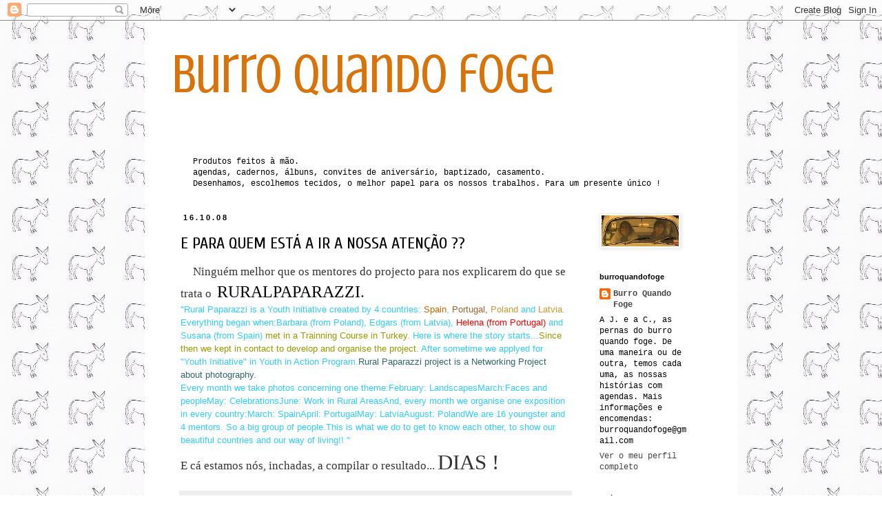

--- FILE ---
content_type: text/html; charset=UTF-8
request_url: https://burroquandofoge.blogspot.com/2008/10/e-para-quem-est-ir-nossa-ateno.html
body_size: 14314
content:
<!DOCTYPE html>
<html class='v2' dir='ltr' lang='pt-PT'>
<head>
<link href='https://www.blogger.com/static/v1/widgets/4128112664-css_bundle_v2.css' rel='stylesheet' type='text/css'/>
<meta content='width=1100' name='viewport'/>
<meta content='text/html; charset=UTF-8' http-equiv='Content-Type'/>
<meta content='blogger' name='generator'/>
<link href='https://burroquandofoge.blogspot.com/favicon.ico' rel='icon' type='image/x-icon'/>
<link href='http://burroquandofoge.blogspot.com/2008/10/e-para-quem-est-ir-nossa-ateno.html' rel='canonical'/>
<link rel="alternate" type="application/atom+xml" title="burro quando foge - Atom" href="https://burroquandofoge.blogspot.com/feeds/posts/default" />
<link rel="alternate" type="application/rss+xml" title="burro quando foge - RSS" href="https://burroquandofoge.blogspot.com/feeds/posts/default?alt=rss" />
<link rel="service.post" type="application/atom+xml" title="burro quando foge - Atom" href="https://www.blogger.com/feeds/7374066976635782371/posts/default" />

<link rel="alternate" type="application/atom+xml" title="burro quando foge - Atom" href="https://burroquandofoge.blogspot.com/feeds/9003977194940003482/comments/default" />
<!--Can't find substitution for tag [blog.ieCssRetrofitLinks]-->
<meta content='http://burroquandofoge.blogspot.com/2008/10/e-para-quem-est-ir-nossa-ateno.html' property='og:url'/>
<meta content='E PARA QUEM ESTÁ A IR A NOSSA ATENÇÃO   ??' property='og:title'/>
<meta content=' ,  Ninguém melhor que os mentores do projecto para nos explicarem do que se trata o  RURALPAPARAZZI .   &quot;Rural Paparazzi is a Youth Initiat...' property='og:description'/>
<title>burro quando foge: E PARA QUEM ESTÁ A IR A NOSSA ATENÇÃO   ??</title>
<style type='text/css'>@font-face{font-family:'Crimson Text';font-style:normal;font-weight:400;font-display:swap;src:url(//fonts.gstatic.com/s/crimsontext/v19/wlp2gwHKFkZgtmSR3NB0oRJfYAhTIfFd3IhG.woff2)format('woff2');unicode-range:U+0102-0103,U+0110-0111,U+0128-0129,U+0168-0169,U+01A0-01A1,U+01AF-01B0,U+0300-0301,U+0303-0304,U+0308-0309,U+0323,U+0329,U+1EA0-1EF9,U+20AB;}@font-face{font-family:'Crimson Text';font-style:normal;font-weight:400;font-display:swap;src:url(//fonts.gstatic.com/s/crimsontext/v19/wlp2gwHKFkZgtmSR3NB0oRJfYQhTIfFd3IhG.woff2)format('woff2');unicode-range:U+0100-02BA,U+02BD-02C5,U+02C7-02CC,U+02CE-02D7,U+02DD-02FF,U+0304,U+0308,U+0329,U+1D00-1DBF,U+1E00-1E9F,U+1EF2-1EFF,U+2020,U+20A0-20AB,U+20AD-20C0,U+2113,U+2C60-2C7F,U+A720-A7FF;}@font-face{font-family:'Crimson Text';font-style:normal;font-weight:400;font-display:swap;src:url(//fonts.gstatic.com/s/crimsontext/v19/wlp2gwHKFkZgtmSR3NB0oRJfbwhTIfFd3A.woff2)format('woff2');unicode-range:U+0000-00FF,U+0131,U+0152-0153,U+02BB-02BC,U+02C6,U+02DA,U+02DC,U+0304,U+0308,U+0329,U+2000-206F,U+20AC,U+2122,U+2191,U+2193,U+2212,U+2215,U+FEFF,U+FFFD;}@font-face{font-family:'Crushed';font-style:normal;font-weight:400;font-display:swap;src:url(//fonts.gstatic.com/s/crushed/v32/U9Mc6dym6WXImTlFf1AVuaixPzHIug.woff2)format('woff2');unicode-range:U+0100-02BA,U+02BD-02C5,U+02C7-02CC,U+02CE-02D7,U+02DD-02FF,U+0304,U+0308,U+0329,U+1D00-1DBF,U+1E00-1E9F,U+1EF2-1EFF,U+2020,U+20A0-20AB,U+20AD-20C0,U+2113,U+2C60-2C7F,U+A720-A7FF;}@font-face{font-family:'Crushed';font-style:normal;font-weight:400;font-display:swap;src:url(//fonts.gstatic.com/s/crushed/v32/U9Mc6dym6WXImTlFf14VuaixPzE.woff2)format('woff2');unicode-range:U+0000-00FF,U+0131,U+0152-0153,U+02BB-02BC,U+02C6,U+02DA,U+02DC,U+0304,U+0308,U+0329,U+2000-206F,U+20AC,U+2122,U+2191,U+2193,U+2212,U+2215,U+FEFF,U+FFFD;}@font-face{font-family:'Cuprum';font-style:normal;font-weight:400;font-display:swap;src:url(//fonts.gstatic.com/s/cuprum/v29/dg45_pLmvrkcOkBnKsOzXyGWTBcmg-X6VjbYJxYmknQHEMmm.woff2)format('woff2');unicode-range:U+0460-052F,U+1C80-1C8A,U+20B4,U+2DE0-2DFF,U+A640-A69F,U+FE2E-FE2F;}@font-face{font-family:'Cuprum';font-style:normal;font-weight:400;font-display:swap;src:url(//fonts.gstatic.com/s/cuprum/v29/dg45_pLmvrkcOkBnKsOzXyGWTBcmg-X6Vj_YJxYmknQHEMmm.woff2)format('woff2');unicode-range:U+0301,U+0400-045F,U+0490-0491,U+04B0-04B1,U+2116;}@font-face{font-family:'Cuprum';font-style:normal;font-weight:400;font-display:swap;src:url(//fonts.gstatic.com/s/cuprum/v29/dg45_pLmvrkcOkBnKsOzXyGWTBcmg-X6VjTYJxYmknQHEMmm.woff2)format('woff2');unicode-range:U+0102-0103,U+0110-0111,U+0128-0129,U+0168-0169,U+01A0-01A1,U+01AF-01B0,U+0300-0301,U+0303-0304,U+0308-0309,U+0323,U+0329,U+1EA0-1EF9,U+20AB;}@font-face{font-family:'Cuprum';font-style:normal;font-weight:400;font-display:swap;src:url(//fonts.gstatic.com/s/cuprum/v29/dg45_pLmvrkcOkBnKsOzXyGWTBcmg-X6VjXYJxYmknQHEMmm.woff2)format('woff2');unicode-range:U+0100-02BA,U+02BD-02C5,U+02C7-02CC,U+02CE-02D7,U+02DD-02FF,U+0304,U+0308,U+0329,U+1D00-1DBF,U+1E00-1E9F,U+1EF2-1EFF,U+2020,U+20A0-20AB,U+20AD-20C0,U+2113,U+2C60-2C7F,U+A720-A7FF;}@font-face{font-family:'Cuprum';font-style:normal;font-weight:400;font-display:swap;src:url(//fonts.gstatic.com/s/cuprum/v29/dg45_pLmvrkcOkBnKsOzXyGWTBcmg-X6VjvYJxYmknQHEA.woff2)format('woff2');unicode-range:U+0000-00FF,U+0131,U+0152-0153,U+02BB-02BC,U+02C6,U+02DA,U+02DC,U+0304,U+0308,U+0329,U+2000-206F,U+20AC,U+2122,U+2191,U+2193,U+2212,U+2215,U+FEFF,U+FFFD;}</style>
<style id='page-skin-1' type='text/css'><!--
/*
-----------------------------------------------
Blogger Template Style
Name:     Simple
Designer: Blogger
URL:      www.blogger.com
----------------------------------------------- */
/* Content
----------------------------------------------- */
body {
font: normal normal 12px 'Courier New', Courier, FreeMono, monospace;
color: #000000;
background: #ffffff url(//1.bp.blogspot.com/-dUbVvP8kPfs/UFOeh-Vc_HI/AAAAAAAACLc/iDL_NfiV8fc/s0/Burro%255B1%255D%2B-%2BC%25C3%25B3pia.jpg) repeat scroll top left;
padding: 0 0 0 0;
}
html body .region-inner {
min-width: 0;
max-width: 100%;
width: auto;
}
h2 {
font-size: 22px;
}
a:link {
text-decoration:none;
color: #444444;
}
a:visited {
text-decoration:none;
color: #000000;
}
a:hover {
text-decoration:underline;
color: #32ff87;
}
.body-fauxcolumn-outer .fauxcolumn-inner {
background: transparent none repeat scroll top left;
_background-image: none;
}
.body-fauxcolumn-outer .cap-top {
position: absolute;
z-index: 1;
height: 400px;
width: 100%;
}
.body-fauxcolumn-outer .cap-top .cap-left {
width: 100%;
background: transparent none repeat-x scroll top left;
_background-image: none;
}
.content-outer {
-moz-box-shadow: 0 0 0 rgba(0, 0, 0, .15);
-webkit-box-shadow: 0 0 0 rgba(0, 0, 0, .15);
-goog-ms-box-shadow: 0 0 0 #333333;
box-shadow: 0 0 0 rgba(0, 0, 0, .15);
margin-bottom: 1px;
}
.content-inner {
padding: 10px 40px;
}
.content-inner {
background-color: #ffffff;
}
/* Header
----------------------------------------------- */
.header-outer {
background: transparent none repeat-x scroll 0 -400px;
_background-image: none;
}
.Header h1 {
font: normal normal 80px Crushed;
color: #da7307;
text-shadow: 0 0 0 rgba(0, 0, 0, .2);
}
.Header h1 a {
color: #da7307;
}
.Header .description {
font-size: 18px;
color: #7f7f7f;
}
.header-inner .Header .titlewrapper {
padding: 22px 0;
}
.header-inner .Header .descriptionwrapper {
padding: 0 0;
}
/* Tabs
----------------------------------------------- */
.tabs-inner .section:first-child {
border-top: 0 solid #ffffff;
}
.tabs-inner .section:first-child ul {
margin-top: -1px;
border-top: 1px solid #ffffff;
border-left: 1px solid #ffffff;
border-right: 1px solid #ffffff;
}
.tabs-inner .widget ul {
background: transparent none repeat-x scroll 0 -800px;
_background-image: none;
border-bottom: 1px solid #ffffff;
margin-top: 0;
margin-left: -30px;
margin-right: -30px;
}
.tabs-inner .widget li a {
display: inline-block;
padding: .6em 1em;
font: normal normal 12px Crimson Text;
color: #000000;
border-left: 1px solid #ffffff;
border-right: 1px solid #ffffff;
}
.tabs-inner .widget li:first-child a {
border-left: none;
}
.tabs-inner .widget li.selected a, .tabs-inner .widget li a:hover {
color: #000000;
background-color: #eeeeee;
text-decoration: none;
}
/* Columns
----------------------------------------------- */
.main-outer {
border-top: 0 solid transparent;
}
.fauxcolumn-left-outer .fauxcolumn-inner {
border-right: 1px solid transparent;
}
.fauxcolumn-right-outer .fauxcolumn-inner {
border-left: 1px solid transparent;
}
/* Headings
----------------------------------------------- */
div.widget > h2,
div.widget h2.title {
margin: 0 0 1em 0;
font: normal bold 11px Arial, Tahoma, Helvetica, FreeSans, sans-serif;
color: #000000;
}
/* Widgets
----------------------------------------------- */
.widget .zippy {
color: #999999;
text-shadow: 2px 2px 1px rgba(0, 0, 0, .1);
}
.widget .popular-posts ul {
list-style: none;
}
/* Posts
----------------------------------------------- */
h2.date-header {
font: normal bold 11px Arial, Tahoma, Helvetica, FreeSans, sans-serif;
}
.date-header span {
background-color: #ffffff;
color: #000000;
padding: 0.4em;
letter-spacing: 3px;
margin: inherit;
}
.main-inner {
padding-top: 35px;
padding-bottom: 65px;
}
.main-inner .column-center-inner {
padding: 0 0;
}
.main-inner .column-center-inner .section {
margin: 0 1em;
}
.post {
margin: 0 0 45px 0;
}
h3.post-title, .comments h4 {
font: normal normal 24px Cuprum;
margin: .75em 0 0;
}
.post-body {
font-size: 110%;
line-height: 1.4;
position: relative;
}
.post-body img, .post-body .tr-caption-container, .Profile img, .Image img,
.BlogList .item-thumbnail img {
padding: 2px;
background: #ffffff;
border: 1px solid #eeeeee;
-moz-box-shadow: 1px 1px 5px rgba(0, 0, 0, .1);
-webkit-box-shadow: 1px 1px 5px rgba(0, 0, 0, .1);
box-shadow: 1px 1px 5px rgba(0, 0, 0, .1);
}
.post-body img, .post-body .tr-caption-container {
padding: 5px;
}
.post-body .tr-caption-container {
color: #000000;
}
.post-body .tr-caption-container img {
padding: 0;
background: transparent;
border: none;
-moz-box-shadow: 0 0 0 rgba(0, 0, 0, .1);
-webkit-box-shadow: 0 0 0 rgba(0, 0, 0, .1);
box-shadow: 0 0 0 rgba(0, 0, 0, .1);
}
.post-header {
margin: 0 0 1.5em;
line-height: 1.6;
font-size: 90%;
}
.post-footer {
margin: 20px -2px 0;
padding: 5px 10px;
color: #000000;
background-color: #eeeeee;
border-bottom: 1px solid #eeeeee;
line-height: 1.6;
font-size: 90%;
}
#comments .comment-author {
padding-top: 1.5em;
border-top: 1px solid transparent;
background-position: 0 1.5em;
}
#comments .comment-author:first-child {
padding-top: 0;
border-top: none;
}
.avatar-image-container {
margin: .2em 0 0;
}
#comments .avatar-image-container img {
border: 1px solid #eeeeee;
}
/* Comments
----------------------------------------------- */
.comments .comments-content .icon.blog-author {
background-repeat: no-repeat;
background-image: url([data-uri]);
}
.comments .comments-content .loadmore a {
border-top: 1px solid #999999;
border-bottom: 1px solid #999999;
}
.comments .comment-thread.inline-thread {
background-color: #eeeeee;
}
.comments .continue {
border-top: 2px solid #999999;
}
/* Accents
---------------------------------------------- */
.section-columns td.columns-cell {
border-left: 1px solid transparent;
}
.blog-pager {
background: transparent url(//www.blogblog.com/1kt/simple/paging_dot.png) repeat-x scroll top center;
}
.blog-pager-older-link, .home-link,
.blog-pager-newer-link {
background-color: #ffffff;
padding: 5px;
}
.footer-outer {
border-top: 1px dashed #bbbbbb;
}
/* Mobile
----------------------------------------------- */
body.mobile  {
background-size: auto;
}
.mobile .body-fauxcolumn-outer {
background: transparent none repeat scroll top left;
}
.mobile .body-fauxcolumn-outer .cap-top {
background-size: 100% auto;
}
.mobile .content-outer {
-webkit-box-shadow: 0 0 3px rgba(0, 0, 0, .15);
box-shadow: 0 0 3px rgba(0, 0, 0, .15);
}
.mobile .tabs-inner .widget ul {
margin-left: 0;
margin-right: 0;
}
.mobile .post {
margin: 0;
}
.mobile .main-inner .column-center-inner .section {
margin: 0;
}
.mobile .date-header span {
padding: 0.1em 10px;
margin: 0 -10px;
}
.mobile h3.post-title {
margin: 0;
}
.mobile .blog-pager {
background: transparent none no-repeat scroll top center;
}
.mobile .footer-outer {
border-top: none;
}
.mobile .main-inner, .mobile .footer-inner {
background-color: #ffffff;
}
.mobile-index-contents {
color: #000000;
}
.mobile-link-button {
background-color: #444444;
}
.mobile-link-button a:link, .mobile-link-button a:visited {
color: #ffffff;
}
.mobile .tabs-inner .section:first-child {
border-top: none;
}
.mobile .tabs-inner .PageList .widget-content {
background-color: #eeeeee;
color: #000000;
border-top: 1px solid #ffffff;
border-bottom: 1px solid #ffffff;
}
.mobile .tabs-inner .PageList .widget-content .pagelist-arrow {
border-left: 1px solid #ffffff;
}

--></style>
<style id='template-skin-1' type='text/css'><!--
body {
min-width: 860px;
}
.content-outer, .content-fauxcolumn-outer, .region-inner {
min-width: 860px;
max-width: 860px;
_width: 860px;
}
.main-inner .columns {
padding-left: 0px;
padding-right: 190px;
}
.main-inner .fauxcolumn-center-outer {
left: 0px;
right: 190px;
/* IE6 does not respect left and right together */
_width: expression(this.parentNode.offsetWidth -
parseInt("0px") -
parseInt("190px") + 'px');
}
.main-inner .fauxcolumn-left-outer {
width: 0px;
}
.main-inner .fauxcolumn-right-outer {
width: 190px;
}
.main-inner .column-left-outer {
width: 0px;
right: 100%;
margin-left: -0px;
}
.main-inner .column-right-outer {
width: 190px;
margin-right: -190px;
}
#layout {
min-width: 0;
}
#layout .content-outer {
min-width: 0;
width: 800px;
}
#layout .region-inner {
min-width: 0;
width: auto;
}
body#layout div.add_widget {
padding: 8px;
}
body#layout div.add_widget a {
margin-left: 32px;
}
--></style>
<style>
    body {background-image:url(\/\/1.bp.blogspot.com\/-dUbVvP8kPfs\/UFOeh-Vc_HI\/AAAAAAAACLc\/iDL_NfiV8fc\/s0\/Burro%255B1%255D%2B-%2BC%25C3%25B3pia.jpg);}
    
@media (max-width: 200px) { body {background-image:url(\/\/1.bp.blogspot.com\/-dUbVvP8kPfs\/UFOeh-Vc_HI\/AAAAAAAACLc\/iDL_NfiV8fc\/w200\/Burro%255B1%255D%2B-%2BC%25C3%25B3pia.jpg);}}
@media (max-width: 400px) and (min-width: 201px) { body {background-image:url(\/\/1.bp.blogspot.com\/-dUbVvP8kPfs\/UFOeh-Vc_HI\/AAAAAAAACLc\/iDL_NfiV8fc\/w400\/Burro%255B1%255D%2B-%2BC%25C3%25B3pia.jpg);}}
@media (max-width: 800px) and (min-width: 401px) { body {background-image:url(\/\/1.bp.blogspot.com\/-dUbVvP8kPfs\/UFOeh-Vc_HI\/AAAAAAAACLc\/iDL_NfiV8fc\/w800\/Burro%255B1%255D%2B-%2BC%25C3%25B3pia.jpg);}}
@media (max-width: 1200px) and (min-width: 801px) { body {background-image:url(\/\/1.bp.blogspot.com\/-dUbVvP8kPfs\/UFOeh-Vc_HI\/AAAAAAAACLc\/iDL_NfiV8fc\/w1200\/Burro%255B1%255D%2B-%2BC%25C3%25B3pia.jpg);}}
/* Last tag covers anything over one higher than the previous max-size cap. */
@media (min-width: 1201px) { body {background-image:url(\/\/1.bp.blogspot.com\/-dUbVvP8kPfs\/UFOeh-Vc_HI\/AAAAAAAACLc\/iDL_NfiV8fc\/w1600\/Burro%255B1%255D%2B-%2BC%25C3%25B3pia.jpg);}}
  </style>
<link href='https://www.blogger.com/dyn-css/authorization.css?targetBlogID=7374066976635782371&amp;zx=a5ce4182-d363-4c4d-bba5-cdae2a5b0e31' media='none' onload='if(media!=&#39;all&#39;)media=&#39;all&#39;' rel='stylesheet'/><noscript><link href='https://www.blogger.com/dyn-css/authorization.css?targetBlogID=7374066976635782371&amp;zx=a5ce4182-d363-4c4d-bba5-cdae2a5b0e31' rel='stylesheet'/></noscript>
<meta name='google-adsense-platform-account' content='ca-host-pub-1556223355139109'/>
<meta name='google-adsense-platform-domain' content='blogspot.com'/>

</head>
<body class='loading variant-simplysimple'>
<div class='navbar section' id='navbar' name='Navbar'><div class='widget Navbar' data-version='1' id='Navbar1'><script type="text/javascript">
    function setAttributeOnload(object, attribute, val) {
      if(window.addEventListener) {
        window.addEventListener('load',
          function(){ object[attribute] = val; }, false);
      } else {
        window.attachEvent('onload', function(){ object[attribute] = val; });
      }
    }
  </script>
<div id="navbar-iframe-container"></div>
<script type="text/javascript" src="https://apis.google.com/js/platform.js"></script>
<script type="text/javascript">
      gapi.load("gapi.iframes:gapi.iframes.style.bubble", function() {
        if (gapi.iframes && gapi.iframes.getContext) {
          gapi.iframes.getContext().openChild({
              url: 'https://www.blogger.com/navbar/7374066976635782371?po\x3d9003977194940003482\x26origin\x3dhttps://burroquandofoge.blogspot.com',
              where: document.getElementById("navbar-iframe-container"),
              id: "navbar-iframe"
          });
        }
      });
    </script><script type="text/javascript">
(function() {
var script = document.createElement('script');
script.type = 'text/javascript';
script.src = '//pagead2.googlesyndication.com/pagead/js/google_top_exp.js';
var head = document.getElementsByTagName('head')[0];
if (head) {
head.appendChild(script);
}})();
</script>
</div></div>
<div class='body-fauxcolumns'>
<div class='fauxcolumn-outer body-fauxcolumn-outer'>
<div class='cap-top'>
<div class='cap-left'></div>
<div class='cap-right'></div>
</div>
<div class='fauxborder-left'>
<div class='fauxborder-right'></div>
<div class='fauxcolumn-inner'>
</div>
</div>
<div class='cap-bottom'>
<div class='cap-left'></div>
<div class='cap-right'></div>
</div>
</div>
</div>
<div class='content'>
<div class='content-fauxcolumns'>
<div class='fauxcolumn-outer content-fauxcolumn-outer'>
<div class='cap-top'>
<div class='cap-left'></div>
<div class='cap-right'></div>
</div>
<div class='fauxborder-left'>
<div class='fauxborder-right'></div>
<div class='fauxcolumn-inner'>
</div>
</div>
<div class='cap-bottom'>
<div class='cap-left'></div>
<div class='cap-right'></div>
</div>
</div>
</div>
<div class='content-outer'>
<div class='content-cap-top cap-top'>
<div class='cap-left'></div>
<div class='cap-right'></div>
</div>
<div class='fauxborder-left content-fauxborder-left'>
<div class='fauxborder-right content-fauxborder-right'></div>
<div class='content-inner'>
<header>
<div class='header-outer'>
<div class='header-cap-top cap-top'>
<div class='cap-left'></div>
<div class='cap-right'></div>
</div>
<div class='fauxborder-left header-fauxborder-left'>
<div class='fauxborder-right header-fauxborder-right'></div>
<div class='region-inner header-inner'>
<div class='header section' id='header' name='Cabeçalho'><div class='widget Header' data-version='1' id='Header1'>
<div id='header-inner'>
<div class='titlewrapper'>
<h1 class='title'>
<a href='https://burroquandofoge.blogspot.com/'>
burro quando foge
</a>
</h1>
</div>
<div class='descriptionwrapper'>
<p class='description'><span>
</span></p>
</div>
</div>
</div></div>
</div>
</div>
<div class='header-cap-bottom cap-bottom'>
<div class='cap-left'></div>
<div class='cap-right'></div>
</div>
</div>
</header>
<div class='tabs-outer'>
<div class='tabs-cap-top cap-top'>
<div class='cap-left'></div>
<div class='cap-right'></div>
</div>
<div class='fauxborder-left tabs-fauxborder-left'>
<div class='fauxborder-right tabs-fauxborder-right'></div>
<div class='region-inner tabs-inner'>
<div class='tabs section' id='crosscol' name='Entre colunas'><div class='widget Text' data-version='1' id='Text1'>
<h2 class='title'>burroquandofoge</h2>
<div class='widget-content'>
<br/><div>Produtos feitos à mão. </div><div>agendas, cadernos, álbuns, convites de aniversário, baptizado, casamento. </div><div>Desenhamos, escolhemos tecidos, o melhor papel para os nossos trabalhos. Para um presente único ! </div>
</div>
<div class='clear'></div>
</div></div>
<div class='tabs no-items section' id='crosscol-overflow' name='Cross-Column 2'></div>
</div>
</div>
<div class='tabs-cap-bottom cap-bottom'>
<div class='cap-left'></div>
<div class='cap-right'></div>
</div>
</div>
<div class='main-outer'>
<div class='main-cap-top cap-top'>
<div class='cap-left'></div>
<div class='cap-right'></div>
</div>
<div class='fauxborder-left main-fauxborder-left'>
<div class='fauxborder-right main-fauxborder-right'></div>
<div class='region-inner main-inner'>
<div class='columns fauxcolumns'>
<div class='fauxcolumn-outer fauxcolumn-center-outer'>
<div class='cap-top'>
<div class='cap-left'></div>
<div class='cap-right'></div>
</div>
<div class='fauxborder-left'>
<div class='fauxborder-right'></div>
<div class='fauxcolumn-inner'>
</div>
</div>
<div class='cap-bottom'>
<div class='cap-left'></div>
<div class='cap-right'></div>
</div>
</div>
<div class='fauxcolumn-outer fauxcolumn-left-outer'>
<div class='cap-top'>
<div class='cap-left'></div>
<div class='cap-right'></div>
</div>
<div class='fauxborder-left'>
<div class='fauxborder-right'></div>
<div class='fauxcolumn-inner'>
</div>
</div>
<div class='cap-bottom'>
<div class='cap-left'></div>
<div class='cap-right'></div>
</div>
</div>
<div class='fauxcolumn-outer fauxcolumn-right-outer'>
<div class='cap-top'>
<div class='cap-left'></div>
<div class='cap-right'></div>
</div>
<div class='fauxborder-left'>
<div class='fauxborder-right'></div>
<div class='fauxcolumn-inner'>
</div>
</div>
<div class='cap-bottom'>
<div class='cap-left'></div>
<div class='cap-right'></div>
</div>
</div>
<!-- corrects IE6 width calculation -->
<div class='columns-inner'>
<div class='column-center-outer'>
<div class='column-center-inner'>
<div class='main section' id='main' name='Principal'><div class='widget Blog' data-version='1' id='Blog1'>
<div class='blog-posts hfeed'>

          <div class="date-outer">
        
<h2 class='date-header'><span>16.10.08</span></h2>

          <div class="date-posts">
        
<div class='post-outer'>
<div class='post hentry uncustomized-post-template' itemprop='blogPost' itemscope='itemscope' itemtype='http://schema.org/BlogPosting'>
<meta content='7374066976635782371' itemprop='blogId'/>
<meta content='9003977194940003482' itemprop='postId'/>
<a name='9003977194940003482'></a>
<h3 class='post-title entry-title' itemprop='name'>
E PARA QUEM ESTÁ A IR A NOSSA ATENÇÃO   ??
</h3>
<div class='post-header'>
<div class='post-header-line-1'></div>
</div>
<div class='post-body entry-content' id='post-body-9003977194940003482' itemprop='description articleBody'>
<span style="font-size:130%;color:#666666;"></span>
<span style="font-size:130%;color:#ffffff;">,</span>
<span style="color:#333333;"><span style="font-family:verdana;font-size:130%;">Ninguém melhor que os mentores do projecto para nos explicarem do que se trata o</span> <span style="font-family:verdana;font-size:180%;"><span style="color:#000000;">RURALPAPARAZZI</span>.</span></span>
<span style="font-family:Verdana;font-size:180%;"></span>
<div align="left"><span style="font-family:arial;color:#33ccff;">"Rural Paparazzi is a Youth Initiative created by 4 countries: <span style="color:#cc6600;">Spain</span>, <span style="color:#996633;">Portugal,</span> <span style="color:#cc9933;">Poland</span> and <span style="color:#cc9933;">Latvia</span>.</span></div><div align="left"><span style="font-family:arial;color:#33ccff;"></span></div><div align="left"><span style="color:#33ccff;"><span style="font-family:arial;">Everything began when:Barbara (from Poland), Edgars (from Latvia), <span style="color:#ff0000;">Helena (from Portugal)</span> and Susana (from Spain) <span style="color:#999900;">met in a Trainning Course in Turkey</span>. Here is where the story starts...<span style="color:#999900;">Since then we kept in contact to develop and organise the project</span>. After sometime we applyed for "Youth Initiative" in Youth in Action Program.<span style="color:#336666;">Rural Paparazzi project is a Networking Project about photography.</span></span></span></div><div align="left"><span style="font-family:arial;color:#33ccff;">Every month we take photos concerning one theme:February: LandscapesMarch:Faces and peopleMay: CelebrationsJune: Work in Rural AreasAnd, every month we organise one exposition in every country:March: SpainApril: PortugalMay: LatviaAugust: PolandWe are 16 youngster and 4 mentors. So a big group of people.This is what we do to get to know each other, to show our beautiful countries and our way of living!! "</span></div><span style="color:#33ccff;"></span>
<span style="font-family:verdana;font-size:130%;color:#333333;">E cá estamos nós, inchadas, a compilar o resultado... <span style="font-size:180%;">DIAS !</span></span>
<span style="font-family:Verdana;font-size:180%;color:#333333;"></span>
<span style="font-family:Verdana;font-size:180%;color:#ffffff;">,</span>
<div style='clear: both;'></div>
</div>
<div class='post-footer'>
<div class='post-footer-line post-footer-line-1'>
<span class='post-author vcard'>
Publicada por
<span class='fn' itemprop='author' itemscope='itemscope' itemtype='http://schema.org/Person'>
<meta content='https://www.blogger.com/profile/13422860846260696465' itemprop='url'/>
<a class='g-profile' href='https://www.blogger.com/profile/13422860846260696465' rel='author' title='author profile'>
<span itemprop='name'>Burro Quando Foge</span>
</a>
</span>
</span>
<span class='post-timestamp'>
à(s)
<meta content='http://burroquandofoge.blogspot.com/2008/10/e-para-quem-est-ir-nossa-ateno.html' itemprop='url'/>
<a class='timestamp-link' href='https://burroquandofoge.blogspot.com/2008/10/e-para-quem-est-ir-nossa-ateno.html' rel='bookmark' title='permanent link'><abbr class='published' itemprop='datePublished' title='2008-10-16T18:49:00+01:00'>16.10.08</abbr></a>
</span>
<span class='post-comment-link'>
</span>
<span class='post-icons'>
</span>
<div class='post-share-buttons goog-inline-block'>
<a class='goog-inline-block share-button sb-email' href='https://www.blogger.com/share-post.g?blogID=7374066976635782371&postID=9003977194940003482&target=email' target='_blank' title='Enviar a mensagem por email'><span class='share-button-link-text'>Enviar a mensagem por email</span></a><a class='goog-inline-block share-button sb-blog' href='https://www.blogger.com/share-post.g?blogID=7374066976635782371&postID=9003977194940003482&target=blog' onclick='window.open(this.href, "_blank", "height=270,width=475"); return false;' target='_blank' title='Dê a sua opinião!'><span class='share-button-link-text'>Dê a sua opinião!</span></a><a class='goog-inline-block share-button sb-twitter' href='https://www.blogger.com/share-post.g?blogID=7374066976635782371&postID=9003977194940003482&target=twitter' target='_blank' title='Partilhar no X'><span class='share-button-link-text'>Partilhar no X</span></a><a class='goog-inline-block share-button sb-facebook' href='https://www.blogger.com/share-post.g?blogID=7374066976635782371&postID=9003977194940003482&target=facebook' onclick='window.open(this.href, "_blank", "height=430,width=640"); return false;' target='_blank' title='Partilhar no Facebook'><span class='share-button-link-text'>Partilhar no Facebook</span></a><a class='goog-inline-block share-button sb-pinterest' href='https://www.blogger.com/share-post.g?blogID=7374066976635782371&postID=9003977194940003482&target=pinterest' target='_blank' title='Partilhar no Pinterest'><span class='share-button-link-text'>Partilhar no Pinterest</span></a>
</div>
</div>
<div class='post-footer-line post-footer-line-2'>
<span class='post-labels'>
</span>
</div>
<div class='post-footer-line post-footer-line-3'>
<span class='post-location'>
</span>
</div>
</div>
</div>
<div class='comments' id='comments'>
<a name='comments'></a>
<h4>4 comentários:</h4>
<div class='comments-content'>
<script async='async' src='' type='text/javascript'></script>
<script type='text/javascript'>
    (function() {
      var items = null;
      var msgs = null;
      var config = {};

// <![CDATA[
      var cursor = null;
      if (items && items.length > 0) {
        cursor = parseInt(items[items.length - 1].timestamp) + 1;
      }

      var bodyFromEntry = function(entry) {
        var text = (entry &&
                    ((entry.content && entry.content.$t) ||
                     (entry.summary && entry.summary.$t))) ||
            '';
        if (entry && entry.gd$extendedProperty) {
          for (var k in entry.gd$extendedProperty) {
            if (entry.gd$extendedProperty[k].name == 'blogger.contentRemoved') {
              return '<span class="deleted-comment">' + text + '</span>';
            }
          }
        }
        return text;
      }

      var parse = function(data) {
        cursor = null;
        var comments = [];
        if (data && data.feed && data.feed.entry) {
          for (var i = 0, entry; entry = data.feed.entry[i]; i++) {
            var comment = {};
            // comment ID, parsed out of the original id format
            var id = /blog-(\d+).post-(\d+)/.exec(entry.id.$t);
            comment.id = id ? id[2] : null;
            comment.body = bodyFromEntry(entry);
            comment.timestamp = Date.parse(entry.published.$t) + '';
            if (entry.author && entry.author.constructor === Array) {
              var auth = entry.author[0];
              if (auth) {
                comment.author = {
                  name: (auth.name ? auth.name.$t : undefined),
                  profileUrl: (auth.uri ? auth.uri.$t : undefined),
                  avatarUrl: (auth.gd$image ? auth.gd$image.src : undefined)
                };
              }
            }
            if (entry.link) {
              if (entry.link[2]) {
                comment.link = comment.permalink = entry.link[2].href;
              }
              if (entry.link[3]) {
                var pid = /.*comments\/default\/(\d+)\?.*/.exec(entry.link[3].href);
                if (pid && pid[1]) {
                  comment.parentId = pid[1];
                }
              }
            }
            comment.deleteclass = 'item-control blog-admin';
            if (entry.gd$extendedProperty) {
              for (var k in entry.gd$extendedProperty) {
                if (entry.gd$extendedProperty[k].name == 'blogger.itemClass') {
                  comment.deleteclass += ' ' + entry.gd$extendedProperty[k].value;
                } else if (entry.gd$extendedProperty[k].name == 'blogger.displayTime') {
                  comment.displayTime = entry.gd$extendedProperty[k].value;
                }
              }
            }
            comments.push(comment);
          }
        }
        return comments;
      };

      var paginator = function(callback) {
        if (hasMore()) {
          var url = config.feed + '?alt=json&v=2&orderby=published&reverse=false&max-results=50';
          if (cursor) {
            url += '&published-min=' + new Date(cursor).toISOString();
          }
          window.bloggercomments = function(data) {
            var parsed = parse(data);
            cursor = parsed.length < 50 ? null
                : parseInt(parsed[parsed.length - 1].timestamp) + 1
            callback(parsed);
            window.bloggercomments = null;
          }
          url += '&callback=bloggercomments';
          var script = document.createElement('script');
          script.type = 'text/javascript';
          script.src = url;
          document.getElementsByTagName('head')[0].appendChild(script);
        }
      };
      var hasMore = function() {
        return !!cursor;
      };
      var getMeta = function(key, comment) {
        if ('iswriter' == key) {
          var matches = !!comment.author
              && comment.author.name == config.authorName
              && comment.author.profileUrl == config.authorUrl;
          return matches ? 'true' : '';
        } else if ('deletelink' == key) {
          return config.baseUri + '/comment/delete/'
               + config.blogId + '/' + comment.id;
        } else if ('deleteclass' == key) {
          return comment.deleteclass;
        }
        return '';
      };

      var replybox = null;
      var replyUrlParts = null;
      var replyParent = undefined;

      var onReply = function(commentId, domId) {
        if (replybox == null) {
          // lazily cache replybox, and adjust to suit this style:
          replybox = document.getElementById('comment-editor');
          if (replybox != null) {
            replybox.height = '250px';
            replybox.style.display = 'block';
            replyUrlParts = replybox.src.split('#');
          }
        }
        if (replybox && (commentId !== replyParent)) {
          replybox.src = '';
          document.getElementById(domId).insertBefore(replybox, null);
          replybox.src = replyUrlParts[0]
              + (commentId ? '&parentID=' + commentId : '')
              + '#' + replyUrlParts[1];
          replyParent = commentId;
        }
      };

      var hash = (window.location.hash || '#').substring(1);
      var startThread, targetComment;
      if (/^comment-form_/.test(hash)) {
        startThread = hash.substring('comment-form_'.length);
      } else if (/^c[0-9]+$/.test(hash)) {
        targetComment = hash.substring(1);
      }

      // Configure commenting API:
      var configJso = {
        'maxDepth': config.maxThreadDepth
      };
      var provider = {
        'id': config.postId,
        'data': items,
        'loadNext': paginator,
        'hasMore': hasMore,
        'getMeta': getMeta,
        'onReply': onReply,
        'rendered': true,
        'initComment': targetComment,
        'initReplyThread': startThread,
        'config': configJso,
        'messages': msgs
      };

      var render = function() {
        if (window.goog && window.goog.comments) {
          var holder = document.getElementById('comment-holder');
          window.goog.comments.render(holder, provider);
        }
      };

      // render now, or queue to render when library loads:
      if (window.goog && window.goog.comments) {
        render();
      } else {
        window.goog = window.goog || {};
        window.goog.comments = window.goog.comments || {};
        window.goog.comments.loadQueue = window.goog.comments.loadQueue || [];
        window.goog.comments.loadQueue.push(render);
      }
    })();
// ]]>
  </script>
<div id='comment-holder'>
<div class="comment-thread toplevel-thread"><ol id="top-ra"><li class="comment" id="c4854026391207992183"><div class="avatar-image-container"><img src="//www.blogger.com/img/blogger_logo_round_35.png" alt=""/></div><div class="comment-block"><div class="comment-header"><cite class="user"><a href="https://www.blogger.com/profile/09754700951218593305" rel="nofollow">Zé Bonito</a></cite><span class="icon user "></span><span class="datetime secondary-text"><a rel="nofollow" href="https://burroquandofoge.blogspot.com/2008/10/e-para-quem-est-ir-nossa-ateno.html?showComment=1224225540000#c4854026391207992183">17/10/08 07:39</a></span></div><p class="comment-content">Já há "obra feita"? Não é possível vermos isso?</p><span class="comment-actions secondary-text"><a class="comment-reply" target="_self" data-comment-id="4854026391207992183">Responder</a><span class="item-control blog-admin blog-admin pid-1068455610"><a target="_self" href="https://www.blogger.com/comment/delete/7374066976635782371/4854026391207992183">Eliminar</a></span></span></div><div class="comment-replies"><div id="c4854026391207992183-rt" class="comment-thread inline-thread hidden"><span class="thread-toggle thread-expanded"><span class="thread-arrow"></span><span class="thread-count"><a target="_self">Respostas</a></span></span><ol id="c4854026391207992183-ra" class="thread-chrome thread-expanded"><div></div><div id="c4854026391207992183-continue" class="continue"><a class="comment-reply" target="_self" data-comment-id="4854026391207992183">Responder</a></div></ol></div></div><div class="comment-replybox-single" id="c4854026391207992183-ce"></div></li><li class="comment" id="c4685702571975878565"><div class="avatar-image-container"><img src="//www.blogger.com/img/blogger_logo_round_35.png" alt=""/></div><div class="comment-block"><div class="comment-header"><cite class="user"><a href="https://www.blogger.com/profile/13422860846260696465" rel="nofollow">Burro Quando Foge</a></cite><span class="icon user blog-author"></span><span class="datetime secondary-text"><a rel="nofollow" href="https://burroquandofoge.blogspot.com/2008/10/e-para-quem-est-ir-nossa-ateno.html?showComment=1224270000000#c4685702571975878565">17/10/08 20:00</a></span></div><p class="comment-content">Olá!<br>Este fim de semana vamos acabar o prototipo. Para ver o que falta.. entretanto mostramos, para receber opiniões! A capa será muito simples e os materiais o mais rural possível!</p><span class="comment-actions secondary-text"><a class="comment-reply" target="_self" data-comment-id="4685702571975878565">Responder</a><span class="item-control blog-admin blog-admin pid-196796682"><a target="_self" href="https://www.blogger.com/comment/delete/7374066976635782371/4685702571975878565">Eliminar</a></span></span></div><div class="comment-replies"><div id="c4685702571975878565-rt" class="comment-thread inline-thread hidden"><span class="thread-toggle thread-expanded"><span class="thread-arrow"></span><span class="thread-count"><a target="_self">Respostas</a></span></span><ol id="c4685702571975878565-ra" class="thread-chrome thread-expanded"><div></div><div id="c4685702571975878565-continue" class="continue"><a class="comment-reply" target="_self" data-comment-id="4685702571975878565">Responder</a></div></ol></div></div><div class="comment-replybox-single" id="c4685702571975878565-ce"></div></li><li class="comment" id="c1234071556919407241"><div class="avatar-image-container"><img src="//resources.blogblog.com/img/blank.gif" alt=""/></div><div class="comment-block"><div class="comment-header"><cite class="user">Anónimo</cite><span class="icon user "></span><span class="datetime secondary-text"><a rel="nofollow" href="https://burroquandofoge.blogspot.com/2008/10/e-para-quem-est-ir-nossa-ateno.html?showComment=1225133820000#c1234071556919407241">27/10/08 18:57</a></span></div><p class="comment-content">Tenho a certeza que serão as agendas 2009 mais bonitas da Europa ;) - Helena</p><span class="comment-actions secondary-text"><a class="comment-reply" target="_self" data-comment-id="1234071556919407241">Responder</a><span class="item-control blog-admin blog-admin pid-1458380299"><a target="_self" href="https://www.blogger.com/comment/delete/7374066976635782371/1234071556919407241">Eliminar</a></span></span></div><div class="comment-replies"><div id="c1234071556919407241-rt" class="comment-thread inline-thread hidden"><span class="thread-toggle thread-expanded"><span class="thread-arrow"></span><span class="thread-count"><a target="_self">Respostas</a></span></span><ol id="c1234071556919407241-ra" class="thread-chrome thread-expanded"><div></div><div id="c1234071556919407241-continue" class="continue"><a class="comment-reply" target="_self" data-comment-id="1234071556919407241">Responder</a></div></ol></div></div><div class="comment-replybox-single" id="c1234071556919407241-ce"></div></li><li class="comment" id="c7738353654462497233"><div class="avatar-image-container"><img src="//resources.blogblog.com/img/blank.gif" alt=""/></div><div class="comment-block"><div class="comment-header"><cite class="user">Anónimo</cite><span class="icon user "></span><span class="datetime secondary-text"><a rel="nofollow" href="https://burroquandofoge.blogspot.com/2008/10/e-para-quem-est-ir-nossa-ateno.html?showComment=1225297020000#c7738353654462497233">29/10/08 16:17</a></span></div><p class="comment-content">Eu também acho!<br><br>Mas ainda não conheço as agendas.<br><br>Só sei que as mãos que fazem são de 1ª.<br><br>Espero para ver.</p><span class="comment-actions secondary-text"><a class="comment-reply" target="_self" data-comment-id="7738353654462497233">Responder</a><span class="item-control blog-admin blog-admin pid-1458380299"><a target="_self" href="https://www.blogger.com/comment/delete/7374066976635782371/7738353654462497233">Eliminar</a></span></span></div><div class="comment-replies"><div id="c7738353654462497233-rt" class="comment-thread inline-thread hidden"><span class="thread-toggle thread-expanded"><span class="thread-arrow"></span><span class="thread-count"><a target="_self">Respostas</a></span></span><ol id="c7738353654462497233-ra" class="thread-chrome thread-expanded"><div></div><div id="c7738353654462497233-continue" class="continue"><a class="comment-reply" target="_self" data-comment-id="7738353654462497233">Responder</a></div></ol></div></div><div class="comment-replybox-single" id="c7738353654462497233-ce"></div></li></ol><div id="top-continue" class="continue"><a class="comment-reply" target="_self">Adicionar comentário</a></div><div class="comment-replybox-thread" id="top-ce"></div><div class="loadmore hidden" data-post-id="9003977194940003482"><a target="_self">Carregar mais...</a></div></div>
</div>
</div>
<p class='comment-footer'>
<div class='comment-form'>
<a name='comment-form'></a>
<p>
</p>
<a href='https://www.blogger.com/comment/frame/7374066976635782371?po=9003977194940003482&hl=pt-PT&saa=85391&origin=https://burroquandofoge.blogspot.com' id='comment-editor-src'></a>
<iframe allowtransparency='true' class='blogger-iframe-colorize blogger-comment-from-post' frameborder='0' height='410px' id='comment-editor' name='comment-editor' src='' width='100%'></iframe>
<script src='https://www.blogger.com/static/v1/jsbin/1345082660-comment_from_post_iframe.js' type='text/javascript'></script>
<script type='text/javascript'>
      BLOG_CMT_createIframe('https://www.blogger.com/rpc_relay.html');
    </script>
</div>
</p>
<div id='backlinks-container'>
<div id='Blog1_backlinks-container'>
</div>
</div>
</div>
</div>

        </div></div>
      
</div>
<div class='blog-pager' id='blog-pager'>
<span id='blog-pager-newer-link'>
<a class='blog-pager-newer-link' href='https://burroquandofoge.blogspot.com/2008/10/blog-post.html' id='Blog1_blog-pager-newer-link' title='Mensagem mais recente'>Mensagem mais recente</a>
</span>
<span id='blog-pager-older-link'>
<a class='blog-pager-older-link' href='https://burroquandofoge.blogspot.com/2008/10/tv-pf.html' id='Blog1_blog-pager-older-link' title='Mensagem antiga'>Mensagem antiga</a>
</span>
<a class='home-link' href='https://burroquandofoge.blogspot.com/'>Página inicial</a>
</div>
<div class='clear'></div>
<div class='post-feeds'>
<div class='feed-links'>
Subscrever:
<a class='feed-link' href='https://burroquandofoge.blogspot.com/feeds/9003977194940003482/comments/default' target='_blank' type='application/atom+xml'>Enviar feedback (Atom)</a>
</div>
</div>
</div></div>
</div>
</div>
<div class='column-left-outer'>
<div class='column-left-inner'>
<aside>
</aside>
</div>
</div>
<div class='column-right-outer'>
<div class='column-right-inner'>
<aside>
<div class='sidebar section' id='sidebar-right-1'><div class='widget Image' data-version='1' id='Image1'>
<div class='widget-content'>
<img alt='' height='45' id='Image1_img' src='https://blogger.googleusercontent.com/img/b/R29vZ2xl/AVvXsEjlbdlOUXPFSwmPZ6tlGZJ9mTu80AeEws4Ma34Gk-9mSlxaJpn3WB7Bm6ZD8qfzQtpo4R0LIIkpbqYe5aufXCvLf8Eqvi274_v8jby_qU2QNT-louL_o7CgOh0dC80QZ5SV60ufaFm0cKU/s150/P1010185.JPG' width='112'/>
<br/>
</div>
<div class='clear'></div>
</div><div class='widget Profile' data-version='1' id='Profile1'>
<h2>burroquandofoge</h2>
<div class='widget-content'>
<dl class='profile-datablock'>
<dt class='profile-data'>
<a class='profile-name-link g-profile' href='https://www.blogger.com/profile/13422860846260696465' rel='author' style='background-image: url(//www.blogger.com/img/logo-16.png);'>
Burro Quando Foge
</a>
</dt>
<dd class='profile-textblock'>A J. e a C., as pernas do burro quando foge. 
De uma maneira ou de outra, temos cada uma, as nossas histórias com agendas.
Mais informações e encomendas: burroquandofoge@gmail.com</dd>
</dl>
<a class='profile-link' href='https://www.blogger.com/profile/13422860846260696465' rel='author'>Ver o meu perfil completo</a>
<div class='clear'></div>
</div>
</div><div class='widget LinkList' data-version='1' id='LinkList2'>
<h2>mais</h2>
<div class='widget-content'>
<ul>
<li><a href='http://www.aervilhacorderosa.com/'>A ervilha cor de rosa</a></li>
<li><a href='http://anikibobohandmade.blogspot.com/'>aniki bóbó</a></li>
<li><a href='http://boloaocubo.blogspot.com/'>Bolo ao Cubo</a></li>
<li><a href='http://www.bolosbolinhosdafilipa.blogspot.com/'>bolos boli ...</a></li>
<li><a href='http://clip.blogs.sapo.pt/'>Clip</a></li>
<li><a href='http://www.cozinhasemavental.blogspot.com/'>cozinha sem avental</a></li>
<li><a href='http://d-amar.blogspot.com/'>d-amar</a></li>
<li><a href='http://www.devagarseencadernalonge.blogspot.com/'>Devagar se encaderna longe</a></li>
<li><a href='http://diario-grafico.blogspot.com/'>diário gráfico Salavisa</a></li>
<li><a href='http://www.fita-cola.blogs.sapo.pt/'>fita-cola</a></li>
<li><a href='http://www.flagrantedelicia.com/'>flagrante delicia</a></li>
<li><a href='http://www.flickr.com/photos/pedrasilvo/'>flickr pedra silvo !</a></li>
<li><a href='http://www.flickr.com/photos/pinholeclip/'>flickr pinhole clip's</a></li>
<li><a href='http://geometricasnet.wordpress.com/'>geometricas</a></li>
<li><a href='http://boloaocubo.blogspot.com/'>http://boloaocubo.blogspot.com</a></li>
<li><a href='http://leonoralmeida.blogs.sapo.pt/'>leonor's blog</a></li>
<li><a href='http://letrapequenaonline.blogspot.com/'>Letra pequena</a></li>
<li><a href='http://meninalimao.blogspot.com/'>meninalimão</a></li>
<li><a href='http://arqmob.blogspot.com/'>mob</a></li>
<li><a href='http://mofomag.blogspot.com/'>mofo</a></li>
<li><a href='http://www.oamornostemposdablogosfera.blogs.sapo.pt/'>o amor nos tempos da blogosfera</a></li>
<li><a href='http://www.osdiasassim.blogspot.com/'>Os dias assim</a></li>
<li><a href='http://www.pasteldevouzela.blogspot.com/'>Pastel de Vouzela</a></li>
<li><a href='http://pombocaca.blogspot.com/'>pombo...</a></li>
<li><a href='http://pontosdeacucar.blogspot.com/'>Pontos de Açúcar</a></li>
<li><a href='http://psaa-arquitectura.blogspot.com/'>psaa!</a></li>
<li><a href='http://ritacor.wordpress.com/'>ritacor</a></li>
<li><a href='http://www.ruralpaparazzi.blogspot.com/'>ruralpaparazzi</a></li>
<li><a href='http://saidosdaconcha.blogspot.com/'>saídos da concha</a></li>
<li><a href='http://www.thesartorialist.com/'>the sartorialist</a></li>
<li><a href='http://www.thestonesoup.com/'>the stone soup</a></li>
</ul>
<div class='clear'></div>
</div>
</div><div class='widget BlogArchive' data-version='1' id='BlogArchive1'>
<h2>agen d ar</h2>
<div class='widget-content'>
<div id='ArchiveList'>
<div id='BlogArchive1_ArchiveList'>
<ul class='flat'>
<li class='archivedate'>
<a href='https://burroquandofoge.blogspot.com/2013/09/'>set. 2013</a> (1)
      </li>
<li class='archivedate'>
<a href='https://burroquandofoge.blogspot.com/2013/08/'>ago. 2013</a> (1)
      </li>
<li class='archivedate'>
<a href='https://burroquandofoge.blogspot.com/2012/12/'>dez. 2012</a> (6)
      </li>
<li class='archivedate'>
<a href='https://burroquandofoge.blogspot.com/2012/11/'>nov. 2012</a> (9)
      </li>
<li class='archivedate'>
<a href='https://burroquandofoge.blogspot.com/2012/09/'>set. 2012</a> (2)
      </li>
<li class='archivedate'>
<a href='https://burroquandofoge.blogspot.com/2012/08/'>ago. 2012</a> (6)
      </li>
<li class='archivedate'>
<a href='https://burroquandofoge.blogspot.com/2012/05/'>mai. 2012</a> (1)
      </li>
<li class='archivedate'>
<a href='https://burroquandofoge.blogspot.com/2012/02/'>fev. 2012</a> (3)
      </li>
<li class='archivedate'>
<a href='https://burroquandofoge.blogspot.com/2012/01/'>jan. 2012</a> (3)
      </li>
<li class='archivedate'>
<a href='https://burroquandofoge.blogspot.com/2011/12/'>dez. 2011</a> (1)
      </li>
<li class='archivedate'>
<a href='https://burroquandofoge.blogspot.com/2011/11/'>nov. 2011</a> (7)
      </li>
<li class='archivedate'>
<a href='https://burroquandofoge.blogspot.com/2011/10/'>out. 2011</a> (10)
      </li>
<li class='archivedate'>
<a href='https://burroquandofoge.blogspot.com/2011/09/'>set. 2011</a> (7)
      </li>
<li class='archivedate'>
<a href='https://burroquandofoge.blogspot.com/2011/08/'>ago. 2011</a> (3)
      </li>
<li class='archivedate'>
<a href='https://burroquandofoge.blogspot.com/2011/07/'>jul. 2011</a> (1)
      </li>
<li class='archivedate'>
<a href='https://burroquandofoge.blogspot.com/2011/06/'>jun. 2011</a> (8)
      </li>
<li class='archivedate'>
<a href='https://burroquandofoge.blogspot.com/2011/05/'>mai. 2011</a> (3)
      </li>
<li class='archivedate'>
<a href='https://burroquandofoge.blogspot.com/2011/04/'>abr. 2011</a> (1)
      </li>
<li class='archivedate'>
<a href='https://burroquandofoge.blogspot.com/2011/03/'>mar. 2011</a> (2)
      </li>
<li class='archivedate'>
<a href='https://burroquandofoge.blogspot.com/2011/02/'>fev. 2011</a> (3)
      </li>
<li class='archivedate'>
<a href='https://burroquandofoge.blogspot.com/2011/01/'>jan. 2011</a> (14)
      </li>
<li class='archivedate'>
<a href='https://burroquandofoge.blogspot.com/2010/12/'>dez. 2010</a> (3)
      </li>
<li class='archivedate'>
<a href='https://burroquandofoge.blogspot.com/2010/11/'>nov. 2010</a> (4)
      </li>
<li class='archivedate'>
<a href='https://burroquandofoge.blogspot.com/2010/10/'>out. 2010</a> (4)
      </li>
<li class='archivedate'>
<a href='https://burroquandofoge.blogspot.com/2010/09/'>set. 2010</a> (2)
      </li>
<li class='archivedate'>
<a href='https://burroquandofoge.blogspot.com/2010/08/'>ago. 2010</a> (9)
      </li>
<li class='archivedate'>
<a href='https://burroquandofoge.blogspot.com/2010/07/'>jul. 2010</a> (9)
      </li>
<li class='archivedate'>
<a href='https://burroquandofoge.blogspot.com/2010/06/'>jun. 2010</a> (8)
      </li>
<li class='archivedate'>
<a href='https://burroquandofoge.blogspot.com/2010/05/'>mai. 2010</a> (7)
      </li>
<li class='archivedate'>
<a href='https://burroquandofoge.blogspot.com/2010/04/'>abr. 2010</a> (7)
      </li>
<li class='archivedate'>
<a href='https://burroquandofoge.blogspot.com/2010/03/'>mar. 2010</a> (8)
      </li>
<li class='archivedate'>
<a href='https://burroquandofoge.blogspot.com/2010/02/'>fev. 2010</a> (10)
      </li>
<li class='archivedate'>
<a href='https://burroquandofoge.blogspot.com/2010/01/'>jan. 2010</a> (10)
      </li>
<li class='archivedate'>
<a href='https://burroquandofoge.blogspot.com/2009/12/'>dez. 2009</a> (14)
      </li>
<li class='archivedate'>
<a href='https://burroquandofoge.blogspot.com/2009/11/'>nov. 2009</a> (8)
      </li>
<li class='archivedate'>
<a href='https://burroquandofoge.blogspot.com/2009/10/'>out. 2009</a> (12)
      </li>
<li class='archivedate'>
<a href='https://burroquandofoge.blogspot.com/2009/09/'>set. 2009</a> (5)
      </li>
<li class='archivedate'>
<a href='https://burroquandofoge.blogspot.com/2009/08/'>ago. 2009</a> (6)
      </li>
<li class='archivedate'>
<a href='https://burroquandofoge.blogspot.com/2009/07/'>jul. 2009</a> (9)
      </li>
<li class='archivedate'>
<a href='https://burroquandofoge.blogspot.com/2009/06/'>jun. 2009</a> (6)
      </li>
<li class='archivedate'>
<a href='https://burroquandofoge.blogspot.com/2009/05/'>mai. 2009</a> (4)
      </li>
<li class='archivedate'>
<a href='https://burroquandofoge.blogspot.com/2009/04/'>abr. 2009</a> (4)
      </li>
<li class='archivedate'>
<a href='https://burroquandofoge.blogspot.com/2009/03/'>mar. 2009</a> (6)
      </li>
<li class='archivedate'>
<a href='https://burroquandofoge.blogspot.com/2009/02/'>fev. 2009</a> (5)
      </li>
<li class='archivedate'>
<a href='https://burroquandofoge.blogspot.com/2009/01/'>jan. 2009</a> (5)
      </li>
<li class='archivedate'>
<a href='https://burroquandofoge.blogspot.com/2008/12/'>dez. 2008</a> (9)
      </li>
<li class='archivedate'>
<a href='https://burroquandofoge.blogspot.com/2008/11/'>nov. 2008</a> (12)
      </li>
<li class='archivedate'>
<a href='https://burroquandofoge.blogspot.com/2008/10/'>out. 2008</a> (7)
      </li>
<li class='archivedate'>
<a href='https://burroquandofoge.blogspot.com/2008/09/'>set. 2008</a> (15)
      </li>
<li class='archivedate'>
<a href='https://burroquandofoge.blogspot.com/2008/08/'>ago. 2008</a> (10)
      </li>
<li class='archivedate'>
<a href='https://burroquandofoge.blogspot.com/2008/07/'>jul. 2008</a> (9)
      </li>
<li class='archivedate'>
<a href='https://burroquandofoge.blogspot.com/2008/06/'>jun. 2008</a> (9)
      </li>
<li class='archivedate'>
<a href='https://burroquandofoge.blogspot.com/2008/05/'>mai. 2008</a> (10)
      </li>
<li class='archivedate'>
<a href='https://burroquandofoge.blogspot.com/2008/04/'>abr. 2008</a> (4)
      </li>
<li class='archivedate'>
<a href='https://burroquandofoge.blogspot.com/2008/03/'>mar. 2008</a> (11)
      </li>
<li class='archivedate'>
<a href='https://burroquandofoge.blogspot.com/2008/02/'>fev. 2008</a> (17)
      </li>
<li class='archivedate'>
<a href='https://burroquandofoge.blogspot.com/2008/01/'>jan. 2008</a> (15)
      </li>
<li class='archivedate'>
<a href='https://burroquandofoge.blogspot.com/2007/12/'>dez. 2007</a> (4)
      </li>
<li class='archivedate'>
<a href='https://burroquandofoge.blogspot.com/2007/11/'>nov. 2007</a> (11)
      </li>
<li class='archivedate'>
<a href='https://burroquandofoge.blogspot.com/2007/10/'>out. 2007</a> (4)
      </li>
<li class='archivedate'>
<a href='https://burroquandofoge.blogspot.com/2007/09/'>set. 2007</a> (6)
      </li>
</ul>
</div>
</div>
<div class='clear'></div>
</div>
</div></div>
</aside>
</div>
</div>
</div>
<div style='clear: both'></div>
<!-- columns -->
</div>
<!-- main -->
</div>
</div>
<div class='main-cap-bottom cap-bottom'>
<div class='cap-left'></div>
<div class='cap-right'></div>
</div>
</div>
<footer>
<div class='footer-outer'>
<div class='footer-cap-top cap-top'>
<div class='cap-left'></div>
<div class='cap-right'></div>
</div>
<div class='fauxborder-left footer-fauxborder-left'>
<div class='fauxborder-right footer-fauxborder-right'></div>
<div class='region-inner footer-inner'>
<div class='foot no-items section' id='footer-1'></div>
<table border='0' cellpadding='0' cellspacing='0' class='section-columns columns-2'>
<tbody>
<tr>
<td class='first columns-cell'>
<div class='foot no-items section' id='footer-2-1'></div>
</td>
<td class='columns-cell'>
<div class='foot no-items section' id='footer-2-2'></div>
</td>
</tr>
</tbody>
</table>
<!-- outside of the include in order to lock Attribution widget -->
<div class='foot section' id='footer-3' name='Rodapé'><div class='widget Attribution' data-version='1' id='Attribution1'>
<div class='widget-content' style='text-align: center;'>
Tema Simples. Com tecnologia do <a href='https://www.blogger.com' target='_blank'>Blogger</a>.
</div>
<div class='clear'></div>
</div></div>
</div>
</div>
<div class='footer-cap-bottom cap-bottom'>
<div class='cap-left'></div>
<div class='cap-right'></div>
</div>
</div>
</footer>
<!-- content -->
</div>
</div>
<div class='content-cap-bottom cap-bottom'>
<div class='cap-left'></div>
<div class='cap-right'></div>
</div>
</div>
</div>
<script type='text/javascript'>
    window.setTimeout(function() {
        document.body.className = document.body.className.replace('loading', '');
      }, 10);
  </script>

<script type="text/javascript" src="https://www.blogger.com/static/v1/widgets/1350801215-widgets.js"></script>
<script type='text/javascript'>
window['__wavt'] = 'AOuZoY67sEjhoEYNIyq3qyqPUWP3ewP2dg:1767767844057';_WidgetManager._Init('//www.blogger.com/rearrange?blogID\x3d7374066976635782371','//burroquandofoge.blogspot.com/2008/10/e-para-quem-est-ir-nossa-ateno.html','7374066976635782371');
_WidgetManager._SetDataContext([{'name': 'blog', 'data': {'blogId': '7374066976635782371', 'title': 'burro quando foge', 'url': 'https://burroquandofoge.blogspot.com/2008/10/e-para-quem-est-ir-nossa-ateno.html', 'canonicalUrl': 'http://burroquandofoge.blogspot.com/2008/10/e-para-quem-est-ir-nossa-ateno.html', 'homepageUrl': 'https://burroquandofoge.blogspot.com/', 'searchUrl': 'https://burroquandofoge.blogspot.com/search', 'canonicalHomepageUrl': 'http://burroquandofoge.blogspot.com/', 'blogspotFaviconUrl': 'https://burroquandofoge.blogspot.com/favicon.ico', 'bloggerUrl': 'https://www.blogger.com', 'hasCustomDomain': false, 'httpsEnabled': true, 'enabledCommentProfileImages': true, 'gPlusViewType': 'FILTERED_POSTMOD', 'adultContent': false, 'analyticsAccountNumber': '', 'encoding': 'UTF-8', 'locale': 'pt-PT', 'localeUnderscoreDelimited': 'pt_pt', 'languageDirection': 'ltr', 'isPrivate': false, 'isMobile': false, 'isMobileRequest': false, 'mobileClass': '', 'isPrivateBlog': false, 'isDynamicViewsAvailable': true, 'feedLinks': '\x3clink rel\x3d\x22alternate\x22 type\x3d\x22application/atom+xml\x22 title\x3d\x22burro quando foge - Atom\x22 href\x3d\x22https://burroquandofoge.blogspot.com/feeds/posts/default\x22 /\x3e\n\x3clink rel\x3d\x22alternate\x22 type\x3d\x22application/rss+xml\x22 title\x3d\x22burro quando foge - RSS\x22 href\x3d\x22https://burroquandofoge.blogspot.com/feeds/posts/default?alt\x3drss\x22 /\x3e\n\x3clink rel\x3d\x22service.post\x22 type\x3d\x22application/atom+xml\x22 title\x3d\x22burro quando foge - Atom\x22 href\x3d\x22https://www.blogger.com/feeds/7374066976635782371/posts/default\x22 /\x3e\n\n\x3clink rel\x3d\x22alternate\x22 type\x3d\x22application/atom+xml\x22 title\x3d\x22burro quando foge - Atom\x22 href\x3d\x22https://burroquandofoge.blogspot.com/feeds/9003977194940003482/comments/default\x22 /\x3e\n', 'meTag': '', 'adsenseHostId': 'ca-host-pub-1556223355139109', 'adsenseHasAds': false, 'adsenseAutoAds': false, 'boqCommentIframeForm': true, 'loginRedirectParam': '', 'view': '', 'dynamicViewsCommentsSrc': '//www.blogblog.com/dynamicviews/4224c15c4e7c9321/js/comments.js', 'dynamicViewsScriptSrc': '//www.blogblog.com/dynamicviews/617ee3b89bd337b4', 'plusOneApiSrc': 'https://apis.google.com/js/platform.js', 'disableGComments': true, 'interstitialAccepted': false, 'sharing': {'platforms': [{'name': 'Obter link', 'key': 'link', 'shareMessage': 'Obter link', 'target': ''}, {'name': 'Facebook', 'key': 'facebook', 'shareMessage': 'Partilhar no Facebook', 'target': 'facebook'}, {'name': 'D\xea a sua opini\xe3o!', 'key': 'blogThis', 'shareMessage': 'D\xea a sua opini\xe3o!', 'target': 'blog'}, {'name': 'X', 'key': 'twitter', 'shareMessage': 'Partilhar no X', 'target': 'twitter'}, {'name': 'Pinterest', 'key': 'pinterest', 'shareMessage': 'Partilhar no Pinterest', 'target': 'pinterest'}, {'name': 'Email', 'key': 'email', 'shareMessage': 'Email', 'target': 'email'}], 'disableGooglePlus': true, 'googlePlusShareButtonWidth': 0, 'googlePlusBootstrap': '\x3cscript type\x3d\x22text/javascript\x22\x3ewindow.___gcfg \x3d {\x27lang\x27: \x27pt_PT\x27};\x3c/script\x3e'}, 'hasCustomJumpLinkMessage': false, 'jumpLinkMessage': 'Ler mais', 'pageType': 'item', 'postId': '9003977194940003482', 'pageName': 'E PARA QUEM EST\xc1 A IR A NOSSA ATEN\xc7\xc3O   ??', 'pageTitle': 'burro quando foge: E PARA QUEM EST\xc1 A IR A NOSSA ATEN\xc7\xc3O   ??'}}, {'name': 'features', 'data': {}}, {'name': 'messages', 'data': {'edit': 'Editar', 'linkCopiedToClipboard': 'Link copiado para a \xe1rea de transfer\xeancia!', 'ok': 'Ok', 'postLink': 'Link da mensagem'}}, {'name': 'template', 'data': {'name': 'Simple', 'localizedName': 'Simples', 'isResponsive': false, 'isAlternateRendering': false, 'isCustom': false, 'variant': 'simplysimple', 'variantId': 'simplysimple'}}, {'name': 'view', 'data': {'classic': {'name': 'classic', 'url': '?view\x3dclassic'}, 'flipcard': {'name': 'flipcard', 'url': '?view\x3dflipcard'}, 'magazine': {'name': 'magazine', 'url': '?view\x3dmagazine'}, 'mosaic': {'name': 'mosaic', 'url': '?view\x3dmosaic'}, 'sidebar': {'name': 'sidebar', 'url': '?view\x3dsidebar'}, 'snapshot': {'name': 'snapshot', 'url': '?view\x3dsnapshot'}, 'timeslide': {'name': 'timeslide', 'url': '?view\x3dtimeslide'}, 'isMobile': false, 'title': 'E PARA QUEM EST\xc1 A IR A NOSSA ATEN\xc7\xc3O   ??', 'description': ' ,  Ningu\xe9m melhor que os mentores do projecto para nos explicarem do que se trata o  RURALPAPARAZZI .   \x22Rural Paparazzi is a Youth Initiat...', 'url': 'https://burroquandofoge.blogspot.com/2008/10/e-para-quem-est-ir-nossa-ateno.html', 'type': 'item', 'isSingleItem': true, 'isMultipleItems': false, 'isError': false, 'isPage': false, 'isPost': true, 'isHomepage': false, 'isArchive': false, 'isLabelSearch': false, 'postId': 9003977194940003482}}]);
_WidgetManager._RegisterWidget('_NavbarView', new _WidgetInfo('Navbar1', 'navbar', document.getElementById('Navbar1'), {}, 'displayModeFull'));
_WidgetManager._RegisterWidget('_HeaderView', new _WidgetInfo('Header1', 'header', document.getElementById('Header1'), {}, 'displayModeFull'));
_WidgetManager._RegisterWidget('_TextView', new _WidgetInfo('Text1', 'crosscol', document.getElementById('Text1'), {}, 'displayModeFull'));
_WidgetManager._RegisterWidget('_BlogView', new _WidgetInfo('Blog1', 'main', document.getElementById('Blog1'), {'cmtInteractionsEnabled': false, 'lightboxEnabled': true, 'lightboxModuleUrl': 'https://www.blogger.com/static/v1/jsbin/487199173-lbx__pt_pt.js', 'lightboxCssUrl': 'https://www.blogger.com/static/v1/v-css/828616780-lightbox_bundle.css'}, 'displayModeFull'));
_WidgetManager._RegisterWidget('_ImageView', new _WidgetInfo('Image1', 'sidebar-right-1', document.getElementById('Image1'), {'resize': false}, 'displayModeFull'));
_WidgetManager._RegisterWidget('_ProfileView', new _WidgetInfo('Profile1', 'sidebar-right-1', document.getElementById('Profile1'), {}, 'displayModeFull'));
_WidgetManager._RegisterWidget('_LinkListView', new _WidgetInfo('LinkList2', 'sidebar-right-1', document.getElementById('LinkList2'), {}, 'displayModeFull'));
_WidgetManager._RegisterWidget('_BlogArchiveView', new _WidgetInfo('BlogArchive1', 'sidebar-right-1', document.getElementById('BlogArchive1'), {'languageDirection': 'ltr', 'loadingMessage': 'A carregar\x26hellip;'}, 'displayModeFull'));
_WidgetManager._RegisterWidget('_AttributionView', new _WidgetInfo('Attribution1', 'footer-3', document.getElementById('Attribution1'), {}, 'displayModeFull'));
</script>
</body>
</html>